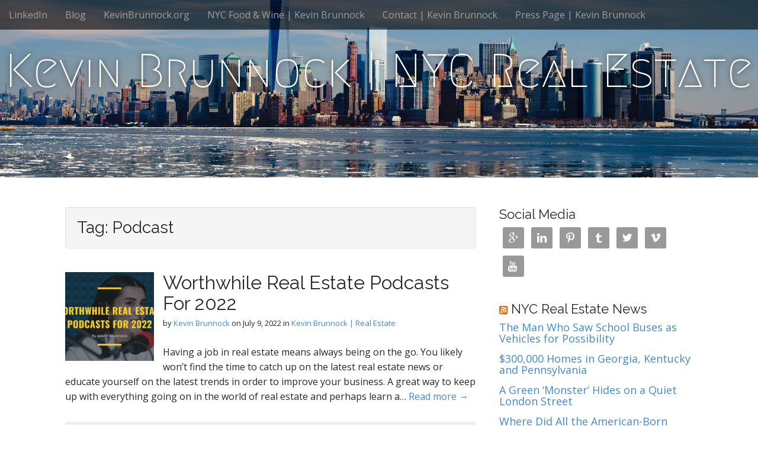

--- FILE ---
content_type: text/css
request_url: https://kevinbrunnock.com/wp-content/plugins/simple-social-icons/css/style.css?ver=1.0.12
body_size: 135
content:
@font-face {
	font-family: 'ssi-icomoon';
	src:url('../font/ssi-icomoon.eot?ssi-texv9a');
	src:url('../font/ssi-icomoon.eot?#iefixssi-texv9a') format('embedded-opentype'),
	url('../font/ssi-icomoon.woff?ssi-texv9a') format('woff'),
	url('../font/ssi-icomoon.ttf?ssi-texv9a') format('truetype'),
	url('../font/ssi-icomoon.svg?ssi-texv9a#ssi-icomoon') format('svg');
	font-weight: normal;
	font-style: normal;
}

.simple-social-icons {
	overflow: hidden;
}

.simple-social-icons ul {
	margin: 0;
	padding: 0;
}

.simple-social-icons ul li {
	background: none !important;
	border: none !important;
	float: left;
	list-style-type: none !important;
	margin: 0 6px 12px !important;
	padding: 0 !important;
}

.simple-social-icons ul li a {
	border: none !important;
	-moz-box-sizing: content-box;
	-webkit-box-sizing: content-box;
	box-sizing: content-box;
	display: inline-block;
	font-family: 'ssi-icomoon';
	font-style: normal !important;
	font-variant: normal !important;
	font-weight: normal !important;
	line-height: 1em;
	speak: none;
	text-align: center;
	text-decoration: none !important;
	text-transform: none !important;
	width: 1em;
	-webkit-font-smoothing: antialiased;
	-moz-osx-font-smoothing: grayscale;
}

.simple-social-icons ul.aligncenter {
	text-align: center;
}

.simple-social-icons ul.aligncenter li {
	display: inline-block;
	float: none;
}


--- FILE ---
content_type: text/css;charset=UTF-8
request_url: https://kevinbrunnock.com/?sccss=1&ver=6.8.2
body_size: 124
content:
#wrap {
background-color: #4B367C;
}

#nav {
background-color: #DDDFE9;
border-top: 10px solid #EEEDED;
overflow: hidden;
}

#footer {
background-color: #AFB7BB;
border-top: 8px solid #4B367C;
clear: both;
overflow: hidden;
}

.logo_text {
width: 310px;
color: #DDDFE9;
display: inline-block;
font: bold 72px/58px "Helvetica Neue", Arial, Helvetica, Geneva, sans-serif;
letter-spacing: -.08em;
-webkit-transition: all .3s ease-in-out;
-moz-transition: all .3s ease-in-out;
-ms-transition: all .3s ease-in-out;
-o-transition: all .3s ease-in-out;
}

.page-template-page-home-php #main-container {
padding-bottom: 0px;
padding-top: 0px;
height: 0px !important;
}

.footer-btm .footer-navigation a {
color: #4B367C;
}

.row {
width: 100%;
max-width: 1100px;
margin: 0 auto;
}

#header-container {
padding-top: 60px;
height: 530;
}

#page-header h1, #header-container p a {
color: #4B367C;
padding-top: 80px;
}
